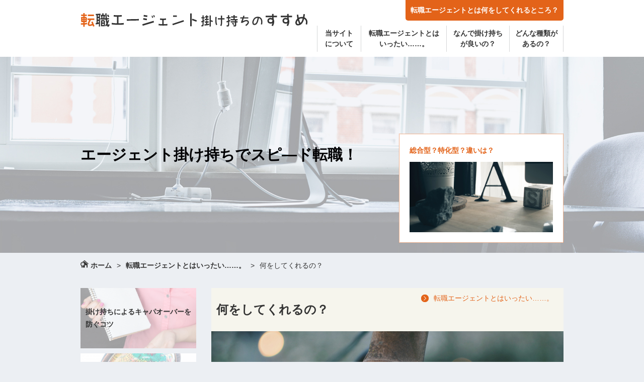

--- FILE ---
content_type: text/html; charset=UTF-8
request_url: https://tenshokuagent.biz/tenshokue-jentotoha/nani/
body_size: 29091
content:
<!DOCTYPE html>
<html lang="ja">
<head prefix="og: http://ogp.me/ns# article: http://ogp.me/ns/article#">
<meta charset="UTF-8">
<meta http-equiv="X-UA-Compatible" content="IE=edge">
<meta name="keywords" content="転職,エージェント,掛け持ち,とは,何" />
<meta name="description" content="転職するならエージェントの掛け持ちが断然おすすめですが、せっかく頼むならいいエージェントを厳選したいものです。そこで、転職エージェントとは何をしてくれるところなのかをまずはリサーチしてみることにしましょう。" />
<meta name='robots' content='max-image-preview:large' />
	<style>img:is([sizes="auto" i], [sizes^="auto," i]) { contain-intrinsic-size: 3000px 1500px }</style>
	<link rel='stylesheet' id='wp-block-library-css' href='https://tenshokuagent.biz/wp-includes/css/dist/block-library/style.min.css?ver=6.8.3' type='text/css' media='all' />
<style id='classic-theme-styles-inline-css' type='text/css'>
/*! This file is auto-generated */
.wp-block-button__link{color:#fff;background-color:#32373c;border-radius:9999px;box-shadow:none;text-decoration:none;padding:calc(.667em + 2px) calc(1.333em + 2px);font-size:1.125em}.wp-block-file__button{background:#32373c;color:#fff;text-decoration:none}
</style>
<style id='global-styles-inline-css' type='text/css'>
:root{--wp--preset--aspect-ratio--square: 1;--wp--preset--aspect-ratio--4-3: 4/3;--wp--preset--aspect-ratio--3-4: 3/4;--wp--preset--aspect-ratio--3-2: 3/2;--wp--preset--aspect-ratio--2-3: 2/3;--wp--preset--aspect-ratio--16-9: 16/9;--wp--preset--aspect-ratio--9-16: 9/16;--wp--preset--color--black: #000000;--wp--preset--color--cyan-bluish-gray: #abb8c3;--wp--preset--color--white: #ffffff;--wp--preset--color--pale-pink: #f78da7;--wp--preset--color--vivid-red: #cf2e2e;--wp--preset--color--luminous-vivid-orange: #ff6900;--wp--preset--color--luminous-vivid-amber: #fcb900;--wp--preset--color--light-green-cyan: #7bdcb5;--wp--preset--color--vivid-green-cyan: #00d084;--wp--preset--color--pale-cyan-blue: #8ed1fc;--wp--preset--color--vivid-cyan-blue: #0693e3;--wp--preset--color--vivid-purple: #9b51e0;--wp--preset--gradient--vivid-cyan-blue-to-vivid-purple: linear-gradient(135deg,rgba(6,147,227,1) 0%,rgb(155,81,224) 100%);--wp--preset--gradient--light-green-cyan-to-vivid-green-cyan: linear-gradient(135deg,rgb(122,220,180) 0%,rgb(0,208,130) 100%);--wp--preset--gradient--luminous-vivid-amber-to-luminous-vivid-orange: linear-gradient(135deg,rgba(252,185,0,1) 0%,rgba(255,105,0,1) 100%);--wp--preset--gradient--luminous-vivid-orange-to-vivid-red: linear-gradient(135deg,rgba(255,105,0,1) 0%,rgb(207,46,46) 100%);--wp--preset--gradient--very-light-gray-to-cyan-bluish-gray: linear-gradient(135deg,rgb(238,238,238) 0%,rgb(169,184,195) 100%);--wp--preset--gradient--cool-to-warm-spectrum: linear-gradient(135deg,rgb(74,234,220) 0%,rgb(151,120,209) 20%,rgb(207,42,186) 40%,rgb(238,44,130) 60%,rgb(251,105,98) 80%,rgb(254,248,76) 100%);--wp--preset--gradient--blush-light-purple: linear-gradient(135deg,rgb(255,206,236) 0%,rgb(152,150,240) 100%);--wp--preset--gradient--blush-bordeaux: linear-gradient(135deg,rgb(254,205,165) 0%,rgb(254,45,45) 50%,rgb(107,0,62) 100%);--wp--preset--gradient--luminous-dusk: linear-gradient(135deg,rgb(255,203,112) 0%,rgb(199,81,192) 50%,rgb(65,88,208) 100%);--wp--preset--gradient--pale-ocean: linear-gradient(135deg,rgb(255,245,203) 0%,rgb(182,227,212) 50%,rgb(51,167,181) 100%);--wp--preset--gradient--electric-grass: linear-gradient(135deg,rgb(202,248,128) 0%,rgb(113,206,126) 100%);--wp--preset--gradient--midnight: linear-gradient(135deg,rgb(2,3,129) 0%,rgb(40,116,252) 100%);--wp--preset--font-size--small: 13px;--wp--preset--font-size--medium: 20px;--wp--preset--font-size--large: 36px;--wp--preset--font-size--x-large: 42px;--wp--preset--spacing--20: 0.44rem;--wp--preset--spacing--30: 0.67rem;--wp--preset--spacing--40: 1rem;--wp--preset--spacing--50: 1.5rem;--wp--preset--spacing--60: 2.25rem;--wp--preset--spacing--70: 3.38rem;--wp--preset--spacing--80: 5.06rem;--wp--preset--shadow--natural: 6px 6px 9px rgba(0, 0, 0, 0.2);--wp--preset--shadow--deep: 12px 12px 50px rgba(0, 0, 0, 0.4);--wp--preset--shadow--sharp: 6px 6px 0px rgba(0, 0, 0, 0.2);--wp--preset--shadow--outlined: 6px 6px 0px -3px rgba(255, 255, 255, 1), 6px 6px rgba(0, 0, 0, 1);--wp--preset--shadow--crisp: 6px 6px 0px rgba(0, 0, 0, 1);}:where(.is-layout-flex){gap: 0.5em;}:where(.is-layout-grid){gap: 0.5em;}body .is-layout-flex{display: flex;}.is-layout-flex{flex-wrap: wrap;align-items: center;}.is-layout-flex > :is(*, div){margin: 0;}body .is-layout-grid{display: grid;}.is-layout-grid > :is(*, div){margin: 0;}:where(.wp-block-columns.is-layout-flex){gap: 2em;}:where(.wp-block-columns.is-layout-grid){gap: 2em;}:where(.wp-block-post-template.is-layout-flex){gap: 1.25em;}:where(.wp-block-post-template.is-layout-grid){gap: 1.25em;}.has-black-color{color: var(--wp--preset--color--black) !important;}.has-cyan-bluish-gray-color{color: var(--wp--preset--color--cyan-bluish-gray) !important;}.has-white-color{color: var(--wp--preset--color--white) !important;}.has-pale-pink-color{color: var(--wp--preset--color--pale-pink) !important;}.has-vivid-red-color{color: var(--wp--preset--color--vivid-red) !important;}.has-luminous-vivid-orange-color{color: var(--wp--preset--color--luminous-vivid-orange) !important;}.has-luminous-vivid-amber-color{color: var(--wp--preset--color--luminous-vivid-amber) !important;}.has-light-green-cyan-color{color: var(--wp--preset--color--light-green-cyan) !important;}.has-vivid-green-cyan-color{color: var(--wp--preset--color--vivid-green-cyan) !important;}.has-pale-cyan-blue-color{color: var(--wp--preset--color--pale-cyan-blue) !important;}.has-vivid-cyan-blue-color{color: var(--wp--preset--color--vivid-cyan-blue) !important;}.has-vivid-purple-color{color: var(--wp--preset--color--vivid-purple) !important;}.has-black-background-color{background-color: var(--wp--preset--color--black) !important;}.has-cyan-bluish-gray-background-color{background-color: var(--wp--preset--color--cyan-bluish-gray) !important;}.has-white-background-color{background-color: var(--wp--preset--color--white) !important;}.has-pale-pink-background-color{background-color: var(--wp--preset--color--pale-pink) !important;}.has-vivid-red-background-color{background-color: var(--wp--preset--color--vivid-red) !important;}.has-luminous-vivid-orange-background-color{background-color: var(--wp--preset--color--luminous-vivid-orange) !important;}.has-luminous-vivid-amber-background-color{background-color: var(--wp--preset--color--luminous-vivid-amber) !important;}.has-light-green-cyan-background-color{background-color: var(--wp--preset--color--light-green-cyan) !important;}.has-vivid-green-cyan-background-color{background-color: var(--wp--preset--color--vivid-green-cyan) !important;}.has-pale-cyan-blue-background-color{background-color: var(--wp--preset--color--pale-cyan-blue) !important;}.has-vivid-cyan-blue-background-color{background-color: var(--wp--preset--color--vivid-cyan-blue) !important;}.has-vivid-purple-background-color{background-color: var(--wp--preset--color--vivid-purple) !important;}.has-black-border-color{border-color: var(--wp--preset--color--black) !important;}.has-cyan-bluish-gray-border-color{border-color: var(--wp--preset--color--cyan-bluish-gray) !important;}.has-white-border-color{border-color: var(--wp--preset--color--white) !important;}.has-pale-pink-border-color{border-color: var(--wp--preset--color--pale-pink) !important;}.has-vivid-red-border-color{border-color: var(--wp--preset--color--vivid-red) !important;}.has-luminous-vivid-orange-border-color{border-color: var(--wp--preset--color--luminous-vivid-orange) !important;}.has-luminous-vivid-amber-border-color{border-color: var(--wp--preset--color--luminous-vivid-amber) !important;}.has-light-green-cyan-border-color{border-color: var(--wp--preset--color--light-green-cyan) !important;}.has-vivid-green-cyan-border-color{border-color: var(--wp--preset--color--vivid-green-cyan) !important;}.has-pale-cyan-blue-border-color{border-color: var(--wp--preset--color--pale-cyan-blue) !important;}.has-vivid-cyan-blue-border-color{border-color: var(--wp--preset--color--vivid-cyan-blue) !important;}.has-vivid-purple-border-color{border-color: var(--wp--preset--color--vivid-purple) !important;}.has-vivid-cyan-blue-to-vivid-purple-gradient-background{background: var(--wp--preset--gradient--vivid-cyan-blue-to-vivid-purple) !important;}.has-light-green-cyan-to-vivid-green-cyan-gradient-background{background: var(--wp--preset--gradient--light-green-cyan-to-vivid-green-cyan) !important;}.has-luminous-vivid-amber-to-luminous-vivid-orange-gradient-background{background: var(--wp--preset--gradient--luminous-vivid-amber-to-luminous-vivid-orange) !important;}.has-luminous-vivid-orange-to-vivid-red-gradient-background{background: var(--wp--preset--gradient--luminous-vivid-orange-to-vivid-red) !important;}.has-very-light-gray-to-cyan-bluish-gray-gradient-background{background: var(--wp--preset--gradient--very-light-gray-to-cyan-bluish-gray) !important;}.has-cool-to-warm-spectrum-gradient-background{background: var(--wp--preset--gradient--cool-to-warm-spectrum) !important;}.has-blush-light-purple-gradient-background{background: var(--wp--preset--gradient--blush-light-purple) !important;}.has-blush-bordeaux-gradient-background{background: var(--wp--preset--gradient--blush-bordeaux) !important;}.has-luminous-dusk-gradient-background{background: var(--wp--preset--gradient--luminous-dusk) !important;}.has-pale-ocean-gradient-background{background: var(--wp--preset--gradient--pale-ocean) !important;}.has-electric-grass-gradient-background{background: var(--wp--preset--gradient--electric-grass) !important;}.has-midnight-gradient-background{background: var(--wp--preset--gradient--midnight) !important;}.has-small-font-size{font-size: var(--wp--preset--font-size--small) !important;}.has-medium-font-size{font-size: var(--wp--preset--font-size--medium) !important;}.has-large-font-size{font-size: var(--wp--preset--font-size--large) !important;}.has-x-large-font-size{font-size: var(--wp--preset--font-size--x-large) !important;}
:where(.wp-block-post-template.is-layout-flex){gap: 1.25em;}:where(.wp-block-post-template.is-layout-grid){gap: 1.25em;}
:where(.wp-block-columns.is-layout-flex){gap: 2em;}:where(.wp-block-columns.is-layout-grid){gap: 2em;}
:root :where(.wp-block-pullquote){font-size: 1.5em;line-height: 1.6;}
</style>
<link rel='stylesheet' id='contact-form-7-css' href='https://tenshokuagent.biz/wp-content/plugins/contact-form-7/includes/css/styles.css?ver=4.8.1' type='text/css' media='all' />
<script type="text/javascript" src="https://tenshokuagent.biz/wp-includes/js/jquery/jquery.min.js?ver=3.7.1" id="jquery-core-js"></script>
<script type="text/javascript" src="https://tenshokuagent.biz/wp-includes/js/jquery/jquery-migrate.min.js?ver=3.4.1" id="jquery-migrate-js"></script>
<link rel="canonical" href="https://tenshokuagent.biz/tenshokue-jentotoha/nani/" />
<link rel='shortlink' href='https://tenshokuagent.biz/?p=10' />
<link rel="alternate" title="oEmbed (JSON)" type="application/json+oembed" href="https://tenshokuagent.biz/wp-json/oembed/1.0/embed?url=https%3A%2F%2Ftenshokuagent.biz%2Ftenshokue-jentotoha%2Fnani%2F" />
<link rel="alternate" title="oEmbed (XML)" type="text/xml+oembed" href="https://tenshokuagent.biz/wp-json/oembed/1.0/embed?url=https%3A%2F%2Ftenshokuagent.biz%2Ftenshokue-jentotoha%2Fnani%2F&#038;format=xml" />

<!-- BEGIN: WP Social Bookmarking Light HEAD -->
<style type="text/css">.wp_social_bookmarking_light{
    border: 0 !important;
    padding: 10px 0 20px 0 !important;
    margin: 0 !important;
}
.wp_social_bookmarking_light div{
    float: left !important;
    border: 0 !important;
    padding: 0 !important;
    margin: 0 5px 0px 0 !important;
    min-height: 30px !important;
    line-height: 18px !important;
    text-indent: 0 !important;
}
.wp_social_bookmarking_light img{
    border: 0 !important;
    padding: 0;
    margin: 0;
    vertical-align: top !important;
}
.wp_social_bookmarking_light_clear{
    clear: both !important;
}
#fb-root{
    display: none;
}
.wsbl_twitter{
    width: 100px;
}
.wsbl_facebook_like iframe{
    max-width: none !important;
}
</style>
<!-- END: WP Social Bookmarking Light HEAD -->
<meta name="viewport" content="width=device-width, initial-scale=1">
<meta property="og:title" content="何をしてくれるの？">
<meta property="og:type" content="article">
<meta property="og:url" content="https://tenshokuagent.biz/tenshokue-jentotoha/nani/">
<meta property="og:image" content="https://tenshokuagent.biz/wp-content/themes/Wagering/images/2-1.jpg">
<meta property="og:site_name" content="転職エージェント掛け持ちのすすめ">
<meta property="og:description" content="転職するならエージェントの掛け持ちが断然おすすめですが、せっかく頼むならいいエージェントを厳選したいものです。そこで、転職エージェントとは何をしてくれるところなのかをまずはリサーチしてみることにしましょう。">
<meta name="twitter:card" content="summary">
<title>何をしてくれるの？ | 転職エージェント掛け持ちのすすめ</title>
<link type="text/css" rel="stylesheet" href="https://tenshokuagent.biz/wp-content/themes/Wagering/style.css">
<link rel="shortcut icon" href="../../../wp-content/uploads/2022/02/favicon.ico">
</head>
<body id="top">

<!-- header -->
<header class="ghead">
	<div class="ghead_box clearfix">
		<div class="fl">
			<p><a href="/"><img src="https://tenshokuagent.biz/wp-content/themes/Wagering/images/logo.png" width="452" height="29" alt="転職エージェント掛け持ちのすすめ"></a></p>
		</div>
		<div class="fr">
			<div class="h1">
				<h1>転職エージェントとは何をしてくれるところ？</h1>
			</div>
			<nav class="gnav">
			<ul id="menu-gnav" class="menu"><li id="menu-item-26" class="menu-item menu-item-type-post_type menu-item-object-page menu-item-26"><a href="https://tenshokuagent.biz/tousaito/">当サイトについて</a></li>
<li id="menu-item-27" class="menu-item menu-item-type-taxonomy menu-item-object-category current-post-ancestor current-menu-parent current-post-parent menu-item-27"><a href="https://tenshokuagent.biz/tenshokue-jentotoha/">転職エージェントとはいったい……。</a></li>
<li id="menu-item-28" class="menu-item menu-item-type-taxonomy menu-item-object-category menu-item-28"><a href="https://tenshokuagent.biz/nandeiino/">なんで掛け持ちが良いの？</a></li>
<li id="menu-item-29" class="menu-item menu-item-type-taxonomy menu-item-object-category menu-item-29"><a href="https://tenshokuagent.biz/donnnashurui/">どんな種類があるの？</a></li>
</ul>			</nav>
			<div id="sp-gnav">
				<input id="nav-input" type="checkbox" class="nav-unshown">
				<label id="nav-open" for="nav-input"><span></span></label>
				<label class="nav-unshown" id="nav-close" for="nav-input"></label>
				<div id="nav-content">
					<div class="menu-gnav-container"><ul id="menu-gnav-1" class="menu"><li class="menu-item menu-item-type-post_type menu-item-object-page menu-item-26"><a href="https://tenshokuagent.biz/tousaito/">当サイトについて</a></li>
<li class="menu-item menu-item-type-taxonomy menu-item-object-category current-post-ancestor current-menu-parent current-post-parent menu-item-27"><a href="https://tenshokuagent.biz/tenshokue-jentotoha/">転職エージェントとはいったい……。</a></li>
<li class="menu-item menu-item-type-taxonomy menu-item-object-category menu-item-28"><a href="https://tenshokuagent.biz/nandeiino/">なんで掛け持ちが良いの？</a></li>
<li class="menu-item menu-item-type-taxonomy menu-item-object-category menu-item-29"><a href="https://tenshokuagent.biz/donnnashurui/">どんな種類があるの？</a></li>
</ul></div>				</div>
			</div>
		</div>
	</div>
	<div class="mv">
		<div class="inner clearfix">
			<p class="mv_txt"><span>エージェント掛け持ちでスピ―ド転職！</span></p>
			<div class="ghead_recommend">
	<p><a href="https://tenshokuagent.biz/donnnashurui/chigai/">総合型？特化型？違いは？</a></p>
	<div><a href="https://tenshokuagent.biz/donnnashurui/chigai/"><img src="https://tenshokuagent.biz/wp-content/themes/Wagering/images/4-1.jpg" width="285" height="285" alt="総合型？特化型？違いは？"></a></div>
</div>
		</div>
	</div>
</header>
<div class="breadcrumb">
	<ul><li itemscope itemtype="http://data-vocabulary.org/breadcrumb"><a itemprop="url" href="https://tenshokuagent.biz"><span itemprop="title"><img src="https://tenshokuagent.biz/wp-content/themes/Wagering/images/home.png" width="16" height="16" alt="ホーム"> ホーム</span></a></li><li>&gt;</li><li itemscope itemtype="http://data-vocabulary.org/breadcrumb"><a itemprop="url" href="https://tenshokuagent.biz/tenshokue-jentotoha/"><span itemprop="title">転職エージェントとはいったい……。</span></a></li><li>&gt;</li><li itemscope itemtype="http://data-vocabulary.org/breadcrumb"><span itemprop="title">何をしてくれるの？</span></li></ul></div>
<!-- /header -->

<div class="contents clearfix">

	<article class="indexContents main fr">


		<div class="detailContents">
			<div class="detailPostHead">
				<div class="txt_area clearfix">
					<h2 class="fl">何をしてくれるの？</h2>
										<ul class="fr">
						<li><a href="https://tenshokuagent.biz/tenshokue-jentotoha/">転職エージェントとはいったい……。</a></li>					</ul>
									</div>
				<div class="img_area">
										<img src="https://tenshokuagent.biz/wp-content/themes/Wagering/images/2-1.jpg" alt="何をしてくれるの？" width="700" height="700">
									</div>
			</div>

			<div class="detailPost clearfix">
				<div class='wp_social_bookmarking_light'>        <div class="wsbl_twitter"><a href="https://twitter.com/share" class="twitter-share-button" data-url="https://tenshokuagent.biz/tenshokue-jentotoha/nani/" data-text="何をしてくれるの？" data-via="wagering_agent" data-lang="ja">Tweet</a></div>        <div class="wsbl_pocket"><a href="https://getpocket.com/save" class="pocket-btn" data-lang="en" data-save-url="https://tenshokuagent.biz/tenshokue-jentotoha/nani/" data-pocket-count="none" data-pocket-align="left" >Pocket</a><script type="text/javascript">!function(d,i){if(!d.getElementById(i)){var j=d.createElement("script");j.id=i;j.src="https://widgets.getpocket.com/v1/j/btn.js?v=1";var w=d.getElementById(i);d.body.appendChild(j);}}(document,"pocket-btn-js");</script></div></div>
<br class='wp_social_bookmarking_light_clear' />
<h3>自分に合うところを見つけよう！</h3>
<p>転職をしようと思ってインターネットで検索すれば、転職エージェント関連の情報がすぐに目に入ってきます。でも、いろいろなエージェントがあるから、何を基準に選べばいいか迷ってしまいますよね。転職は一生のうちにそう何度もあることじゃないし、もちろん後悔もしたくない。だからこそエージェントの掛け持ちはおすすめなのですが、自分にぴったりのエージェントを選ぶためには、エージェントのサービスについてしっかりリサーチしておきたいところです。そこで、まずは転職エージェントがやってくれることについて見ておきましょう。</p>

<h3>転職エージェントのサービスとは</h3>
<p>人材を探している企業と転職希望者のマッチングを行うのが転職エージェントの仕事です。求人を紹介するだけなら自分で探せる求人サイトでも十分だけど、エージェントの場合、専属のコンサルタントがまるで秘書のように細やかなサポートをしてくれるからとっても助かります。<br>
大まかな順序としては、会員登録後にまずはカウンセリングで過去のキャリアや今後のことなどについて聞き取りがあり、そこで考えたキャリアプランに合いそうな求人をコンサルタントが探し出して紹介してくれます。条件さえ合えば一般に公開していない求人を紹介してもらえることもあるのはエージェントならでは。さらにすごいのが、履歴書や職務経歴書の添削や面接対策を応募する企業のニーズに合わせてやってくれることです。しかも、面接日時や入社日の調整、給与面になどの条件面の交渉まで代行してしまうとはまさに秘書そのもの。至れり尽くせりのサービスが全部無料となれば、利用しない手はないですよね。<br>
でも、それだけのサービスが無料だなんて、なんだか話が出来過ぎてて心配という人のために、転職エージェントのシステムを教えちゃいます。</p>

<h3>どういうシステムで運営してるの？</h3>
<p>オイシイ話にはウラがあるなんてよく言いますがそこはご安心を。転職エージェントは別にボランティアでもなんでもなく、しっかりと利益を得ています。お金を支払っているのは求人を出している企業側ですが、求人サイトやフリーペーパーに求人を出すことに比べるとスケールの違う金額が動いています。その額はなんと採用予定者の年収の3割！500万円の年収の人の話が一件決まれば150万円もの報酬が入るシステムです。話が決まれば入るけど流れてしまえば入らないお金だからこそ、エージェントも必死でサポートするということなのですね。企業が支払う報酬が高すぎるように思えるかもしれませんが、不特定多数に求人を出して人を待つより実は低コストだったりするので、それだけ支払ってでもエージェントを利用するメリットがあるということなのです。</p>								<ul class="fr">
					<li><a href="https://tenshokuagent.biz/tenshokue-jentotoha/">転職エージェントとはいったい……。</a></li>				</ul>
							</div>
		</div>
		<!-- recommend -->
		<div class="recommend_1 clearfix">
			<!-- recommend_post -->
			<h4>これを読んで転職を成功させよう！</h4>
			<div class="recommendPostBox1 fl">
				<div class="title_area clearfix">
					<h5><a href="https://tenshokuagent.biz/nandeiino/">なんで掛け持ちが良いの？</a></h5>
					<div class="img_area"><a href="https://tenshokuagent.biz/nandeiino/"><img src="https://tenshokuagent.biz/wp-content/themes/Wagering/images/3.jpg" width="100" height="100" alt="なんで掛け持ちが良いの？"></a></div>
				</div>
				<ul>
										<li><a href="https://tenshokuagent.biz/nandeiino/meritto/">3つのメリット！</a></li>
										<li><a href="https://tenshokuagent.biz/nandeiino/yuushuu/">優秀なキャリアコンサルタントって？</a></li>
										<li><a href="https://tenshokuagent.biz/nandeiino/dame/">ダメなキャリアコンサルタントって？</a></li>
										<li><a href="https://tenshokuagent.biz/nandeiino/chuui/">掛け持ちで注意しなきゃならない事って？</a></li>
										<li><a href="https://tenshokuagent.biz/nandeiino/job-openings/">掛け持ちによるキャパオーバーを防ぐコツ</a></li>
									</ul>
			</div>
			<div class="recommendPostBox1 fr">
				<div class="title_area clearfix">
					<h5><a href="https://tenshokuagent.biz/donnnashurui/">どんな種類があるの？</a></h5>
					<div class="img_area"><a href="https://tenshokuagent.biz/donnnashurui/"><img src="https://tenshokuagent.biz/wp-content/themes/Wagering/images/4.jpg" width="100" height="100" alt="どんな種類があるの？"></a></div>
				</div>
				<ul>
										<li><a href="https://tenshokuagent.biz/donnnashurui/chigai/">総合型？特化型？違いは？</a></li>
										<li><a href="https://tenshokuagent.biz/donnnashurui/furi-ransu/">フリーランスエージェントって？</a></li>
										<li><a href="https://tenshokuagent.biz/donnnashurui/sa-chigata/">サーチ型エージェントって？</a></li>
										<li><a href="https://tenshokuagent.biz/donnnashurui/chihoutokka/">地方特化型とは？</a></li>
									</ul>
			</div>
		</div>
		<!-- /recommend -->
	</article><!-- /indexContents -->

	<!-- side -->
	<article class="side fl">
		<div class="sideRecommend">
			<ul class="img_area">
				
<li>
	<a href="https://tenshokuagent.biz/nandeiino/job-openings/">
		<div>
			<img src="https://tenshokuagent.biz/wp-content/themes/Wagering/images/3-5.jpg" width="230" height="230" alt="掛け持ちによるキャパオーバーを防ぐコツ">
		</div>
		<p>掛け持ちによるキャパオーバーを防ぐコツ</p>
	</a>
</li>

<li>
	<a href="https://tenshokuagent.biz/donnnashurui/chihoutokka/">
		<div>
			<img src="https://tenshokuagent.biz/wp-content/themes/Wagering/images/4-4.jpg" width="230" height="230" alt="地方特化型とは？">
		</div>
		<p>地方特化型とは？</p>
	</a>
</li>
			</ul>
			<h2>NEWS</h2>
				<ul>
					<li><a href="https://tenshokuagent.biz/nandeiino/job-openings/">掛け持ちによるキャパオーバーを防ぐコツ</a></li>
<li><a href="https://tenshokuagent.biz/donnnashurui/chihoutokka/">地方特化型とは？</a></li>
<li><a href="https://tenshokuagent.biz/donnnashurui/sa-chigata/">サーチ型エージェントって？</a></li>
<li><a href="https://tenshokuagent.biz/nandeiino/chuui/">掛け持ちで注意しなきゃならない事って？</a></li>
				</ul>
					</div>
	</article>
	<!-- /side -->
</div><!-- /contents -->

<footer class="gfoot">

	<nav class="fnav clearfix">
		<div class="menu-fnav-container"><ul id="menu-fnav" class="menu"><li id="menu-item-31" class="menu-item menu-item-type-taxonomy menu-item-object-category current-post-ancestor current-menu-parent current-post-parent menu-item-31"><a href="https://tenshokuagent.biz/tenshokue-jentotoha/">転職エージェントとはいったい……。</a></li>
<li id="menu-item-32" class="menu-item menu-item-type-taxonomy menu-item-object-category menu-item-32"><a href="https://tenshokuagent.biz/nandeiino/">なんで掛け持ちが良いの？</a></li>
<li id="menu-item-33" class="menu-item menu-item-type-taxonomy menu-item-object-category menu-item-33"><a href="https://tenshokuagent.biz/donnnashurui/">どんな種類があるの？</a></li>
</ul></div>	</nav>

	<div class="inner clearfix">
		<div class="fl">
			<h2>転職を成功させるために</h2>
			<p>転職エージェントを掛け持ちして効率よくスピーディに転職を成功させる方法をご紹介するサイトです。転職エージェントの種類や使えるエージェントと使えないエージェントの見分け方などもご紹介。</p>
		</div>
		<div class="signature fr">
			<p><a href="/"><img src="https://tenshokuagent.biz/wp-content/themes/Wagering/images/logomini.png" width="363" height="23" alt="転職エージェント掛け持ちのすすめ" /></a></p>
			<small>Copyright &copy; 2017 転職エージェント掛け持ちのすすめ All Rights Reserved.</small>
		</div>
	</div>
</footer>
<!-- /footer -->
<script type="speculationrules">
{"prefetch":[{"source":"document","where":{"and":[{"href_matches":"\/*"},{"not":{"href_matches":["\/wp-*.php","\/wp-admin\/*","\/wp-content\/uploads\/*","\/wp-content\/*","\/wp-content\/plugins\/*","\/wp-content\/themes\/Wagering\/*","\/*\\?(.+)"]}},{"not":{"selector_matches":"a[rel~=\"nofollow\"]"}},{"not":{"selector_matches":".no-prefetch, .no-prefetch a"}}]},"eagerness":"conservative"}]}
</script>

<!-- BEGIN: WP Social Bookmarking Light FOOTER -->    <script>!function(d,s,id){var js,fjs=d.getElementsByTagName(s)[0],p=/^http:/.test(d.location)?'http':'https';if(!d.getElementById(id)){js=d.createElement(s);js.id=id;js.src=p+'://platform.twitter.com/widgets.js';fjs.parentNode.insertBefore(js,fjs);}}(document, 'script', 'twitter-wjs');</script><!-- END: WP Social Bookmarking Light FOOTER -->
<script type="text/javascript" id="contact-form-7-js-extra">
/* <![CDATA[ */
var wpcf7 = {"apiSettings":{"root":"https:\/\/tenshokuagent.biz\/wp-json\/contact-form-7\/v1","namespace":"contact-form-7\/v1"},"recaptcha":{"messages":{"empty":"\u3042\u306a\u305f\u304c\u30ed\u30dc\u30c3\u30c8\u3067\u306f\u306a\u3044\u3053\u3068\u3092\u8a3c\u660e\u3057\u3066\u304f\u3060\u3055\u3044\u3002"}}};
/* ]]> */
</script>
<script type="text/javascript" src="https://tenshokuagent.biz/wp-content/plugins/contact-form-7/includes/js/scripts.js?ver=4.8.1" id="contact-form-7-js"></script>
</body>
</html>


--- FILE ---
content_type: text/css
request_url: https://tenshokuagent.biz/wp-content/themes/Wagering/style.css
body_size: 18629
content:
@charset "UTF-8";

/*======================================================================
  Reset CSS for HTML5
======================================================================*/
html, body, div, span, object, iframe,
h1, h2, h3, h4, h5, h6, p, blockquote, pre,
abbr, address, cite, code,
del, dfn, em, img, ins, kbd, q, samp,
small, strong, sub, sup, var,
b, i,
dl, dt, dd, ol, ul, li,
fieldset, form, label, legend,
table, caption, tbody, tfoot, thead, tr, th, td,
article, aside, canvas, details, figcaption, figure,
footer, header, main, menu, nav, section, summary,
time, mark, audio, video {
	margin:0;
	padding:0;
	border:0;
	outline:0;
	font-size:100%;
	vertical-align:baseline;
	background:transparent;
}
ul {
	list-style:none;
}
blockquote, q {
	quotes:none;
}
blockquote:before, blockquote:after,
q:before, q:after {
	content:'';
	content:none;
}
a {
	margin:0;
	padding:0;
	font-size:100%;
	vertical-align:baseline;
	background:transparent;
}
img {
	line-height: 1;
}

/*change colours to suit your needs*/
ins {
	background-color:#ff9;
	color:#000;
	text-decoration:none;
}
mark {
	background-color:#ff9;
	color:#000;
	font-style:italic;
	font-weight:bold;
}
del {
	text-decoration: line-through;
}
abbr[title], dfn[title] {
	border-bottom:1px dotted;
	cursor:help;
}
table {
	border-collapse:collapse;
	border-spacing:0;
}
hr {
	display:block;
	height:1px;
	border:0;
	border-top:1px solid #cccccc;
	margin:1em 0;
	padding:0;
}
input, select {
	vertical-align:middle;
}


/*======================================================================
  BASIC
======================================================================*/
html,body {
	box-sizing: border-box;
	height: 100%;
}
body {
	line-height: 1.5;
	font-family: Avenir , "Open Sans" , "Helvetica Neue" , Helvetica , Arial , Verdana , Roboto , "游ゴシック" , "Yu Gothic" , "游ゴシック体" , "YuGothic" , "ヒラギノ角ゴ Pro W3" , "Hiragino Kaku Gothic Pro" , "Meiryo UI" , "メイリオ" , Meiryo , "ＭＳ Ｐゴシック" , "MS PGothic" , sans-serif;
	font-size: 14px;
	color: #333;
	background: #eceff3;
	-webkit-font-smoothing: antialiased;
}

h2, h2 a, h2 span { font-weight: bold; font-size: 20px;}
h3, h3 a, h4, h4 a, h4 span, h5, h5 a, h5 span { font-weight: bold;}

p { line-height: 1.8;}

a { text-decoration: none; color: #333;}
a:hover { text-decoration: underline;}

/* mouseover - opacity */
body a:hover,
body a img:hover {
	-ms-filter: "progid:DXImageTransform.Microsoft.Alpha(Opacity=70)";
	filter: alpha(opacity=70);
	opacity: 0.7;
}


/*======================================================================
  FORMAT
======================================================================*/
/* block class */
.contents {
	width: 960px;
	padding-top: 20px;
	margin: 0 auto;
}
.main { width: 700px;}
.side { width: 230px;}

.boxWrap {
	width: 960px;
	margin: 0 auto;
}
.textshadow {
	text-shadow: 0 0 5px #333;
	filter: glow(color=#333333,strength=5px);
}
.boxshadow {
	border: 1px solid #333;
	box-shadow: 0px 1px 5px #333 inset;
	filter: progid:DXImageTransform.Microsoft.Shadow(color=#333, Direction=145, Strength=3);
}

/* clearFix */
.contents:after,
.clearfix:after { content: ""; clear: both; display: block;}

/* float */
.fl { float: left;}
.fr { float: right;}


/*======================================================================
  HEADER
======================================================================*/
.ghead {
	position: relative;
	min-width: 960px;
	height: auto;
	background: #FFF;
}

/* inner */
.ghead_box,
.breadcrumb,
.ghead .inner {
	width: 960px;
	margin: 0 auto;
}

.ghead_box{ min-height: 85px; margin-bottom: 10px;}

.ghead_box .fl { width: 452px; padding-top: 25px;}
.ghead_box .fr { width: 490px;}

/* h1 */
.ghead .h1 {
	background: #e36319;
	padding: 10px 10px;
	border-radius: 0px 0 5px 5px;
	float: right;
	margin-bottom: 10px;
}
.ghead h1 {
	text-align: right;
	color: #FFF;
}

/* header - global navi */
.ghead .gnav {
	width: 490px;
	clear: both;
}
.ghead .gnav ul {
	display: table;
}
.ghead .gnav li {
	display: table-cell;
	text-align: center;
	border-right: 1px solid #d5d6d7;
}
.ghead .gnav li:first-child { border-left: 1px solid #d5d6d7;}

.ghead .gnav a {
	padding: 5px 10px;
	display: block;
	font-weight: bold;
}
#sp-gnav {
    display: none;
}
/* header - main visual */
.ghead .mv {
	background: url(images/mv.jpg) no-repeat center ;
	background-size: cover;
	width: 100%;
	height: 390px;
	margin-top: 10px;
}
.mv .inner { height: 390px; position: relative;}
.mv .inner p.mv_txt {
	height: 390px;
	float: left;
	width: 617px;
	display: table;
	font-weight: bold;
	font-size: 30px;
	color: #000003;
}
.mv .inner p.mv_txt span {
	display: table-cell;
	vertical-align: middle;
}
.ghead_recommend {
	width: 285px;
	height: auto;
	position: absolute;
	bottom: 20px;
	right: 0;
	padding: 20px;
	background: #FFF;
	border:1px dotted #e36319;
}
.ghead_recommend p a {
	font-weight: bold;
	color: #e36319;
	display: block;
	margin-bottom: 10px;
}
.ghead_recommend div {
	position: relative;
	overflow: hidden;
	float: right;
	width: 285px;
	height: 140px;
}
.ghead_recommend div img {
	position: absolute;
	top: -50%;
	right: -50%;
	bottom: -50%;
	left: -50%;
	margin: auto;
	z-index: 0;
}
/* breadcrumb */
.breadcrumb ul {
	padding: 1em 0;
}
.breadcrumb ul li {
	display: inline-block;
	margin-left: 10px;
}
.breadcrumb ul li:first-child {
	margin-left: 0;
}
.breadcrumb ul li a span {
	font-weight: bold;
}

/*======================================================================
  MAIN
======================================================================*/
/* recommend */
.recommend_1 { margin: 30px 0 40px;}
.recommend_1 h4 {
	padding: 8px 10px;
	background: #FFF;
	color: #e36319;
	font-size: 18px;
	margin-bottom: 10px;
	border: 1px dotted #e36319;
	font-weight: normal;
}
.recommendPostBox1 { width:345px;}
/* .recommendPostBox1 .title_area{ margin-bottom: 10px;} */
.recommendPostBox1 .title_area {
	border-bottom: 2px solid #eceff3;
	box-sizing: border-box;
}
.recommendPostBox1 .title_area h5 {
	width: 245px;
	float: left;
	background: #FFF;
 	min-height: 95px;
 }
.recommendPostBox1 .title_area h5 a {
	padding: 15px 10px;
	color: #e36319;
	font-size: 15px;
	display: block;
}
.recommendPostBox1 .title_area .img_area {
	width: 100px;
	height: 95px;
	float: right;
	position: relative;
	overflow: hidden;
}
.recommendPostBox1 .title_area .img_area img {
	position: absolute;
	top: -50%;
	right: -50%;
	bottom: -50%;
	left: -50%;
	margin: auto;
	z-index: 0;
}
.recommendPostBox1 ul {
	padding: 20px 10px 25px;
	background: #FFF;
}
.recommendPostBox1 li { margin-top: 20px;}
.recommendPostBox1 li:first-child { margin-top:0;}

/*======================================================================
  SIDE
======================================================================*/

.side h2,.side h3 {
	padding: 30px 10px;
	border-top: 1px solid #d5d6d7;
	border-bottom: 1px solid #d5d6d7;
	font-size: 24px;
 }

/* side - recommend */
.sideRecommend li {
	border-top: 1px solid #d5d6d7;
	padding: 20px 0 0 10px;
	margin-bottom:20px;
}
.sideRecommend li:first-child {
	border-top: 0;
}
.sideRecommend li a {
	background: url(images/side_recomend_icon.png) no-repeat left center;
	padding-left: 15px;
	display: block;
}

/* side - recommend */
.sideRecommend ul.img_area { padding:0 0 10px;}
.sideRecommend ul.img_area li a{
	display: block;
	background: none;
	padding-left: 0;
}

.sideRecommend ul.img_area li {
	border-top: 0;
	margin-bottom: 10px;
	padding: 0;
	width: 230px;
	height: 120px;
	position: relative;
}
.sideRecommend ul.img_area li div {
	width: 230px;
	height: 120px;
	position: relative;
	overflow: hidden;
}
.sideRecommend ul.img_area li div img {
	position: absolute;
	top: -50%;
	right: -50%;
	bottom: -50%;
	left: -50%;
	margin: auto;
	z-index: 0;
}
.sideRecommend ul.img_area li div:after{
	position: absolute;
	top: 0;
	left: 0;
	display: block;
	width: 230px;
	height: 120px;
	content: "";
	background: url(images/cover.png);
	z-index: 10;
}
.sideRecommend ul.img_area li p {
	width: 210px;
	height: auto;
	padding: 0 10px;
	position: absolute;
	top: 50%;
	display: block;
	transform: translate(0,-50%);
	z-index: 100;
	font-weight: bold;
}
.img_area li p:hover {
	text-decoration: underline;
}
.side_link {
	margin-bottom: 50px;
}
.side_link section {
	border-bottom: 1px solid #d5d6d7;
	padding: 20px 0;
}
.side_link section a {
	color: #3535da;
	font-weight: bold;
}
.side_link section a img {
	display: block;
	margin: 0 auto;
}

/*======================================================================
  FOOTER
======================================================================*/
.fnav {
	width: 960px;
	margin: 0 auto 30px;
}
.fnav li {
	width: 303px;
	float: left;
	margin-left: 25px;
}
.fnav li:first-child { margin-left:0;}
.fnav a { display: block; font-weight: bold;}
.fnav a:before {
	display: block;
	width: 100%;
	height: 80px;
	margin-bottom: 5px;
	content: "";
	background: center center no-repeat;
	background-size: cover;
}
.fnav ul li:first-child a:before {
	background-image: url(images/fnav_02.jpg);
}
.fnav ul li:nth-child(2) a:before {
	background-image: url(images/fnav_03.jpg);
}
.fnav ul li:last-child a:before {
	background-image: url(images/fnav_04.jpg);
}
.gfoot {
	min-width: 960px;
	background-color: #fff;
	margin-top: 100px;
	padding-top: 20px;
}
.gfoot .inner { width: 960px; margin:0 auto; padding-bottom: 40px;}
.gfoot .inner .fl { width: 469px;}
.gfoot .inner .fl h2{ font-size: 14px; padding-bottom: 10px;}

/* footer - signature */
.signature {
	padding-top: 50px;
	width: 471px;
	text-align: right;
}

/*======================================================================
  INDEX
======================================================================*/
/* index - summary */
.indexSummary {
	background: url(images/index_img2.jpg) no-repeat left center #FFF;
	padding-left: 320px;
	margin-bottom: 20px;
}
.indexSummaryBox { padding: 25px 20px 20px 15px;}
.indexSummary h2 { color: #e36319; text-align: center; margin-bottom:20px;}

/* index - post */
.indexPost {
	background: #FFF;
	padding: 20px;
}
.indexPost ul li {
	float: left;
	width: 320px;
	min-height: 64px;
	margin-top: 20px;
}
.indexPost h3,.indexPost time{color:#e36319;}
.indexPost h3{ font-size:18px; font-weight:normal;}
.indexPost time { font-weight: bold;}
.indexPost h4 a{ font-weight: normal;}

/*======================================================================
  CATEGORY
======================================================================*/
/* category - post head */
.categoryPostHead h2 {
	font-size:28px;
	margin-bottom:20px;
}
.categoryPostHead p { margin-bottom:30px;}


/* category - post */
.categoryPost {
	padding: 20px 20px 30px;
	background: #FFF;
}
.categoryPost li {
	background: url(images/category_line.jpg) no-repeat top center;
	padding: 20px 0 0;
	margin-top: 45px;}
.categoryPost li:first-child { margin-top: 0;}
.categoryPost li h3 { margin-bottom: 20px; font-size: 16px;}

.categoryPost li .inner { display:table;}
.categoryPost li .inner_l {
	display: table-cell;
	width: 450px;
	padding-right: 15px;
}
.categoryPost li .inner_r {
	width: 200px;
	display: table-cell;
	vertical-align: top;
}
.categoryPost li .inner_r a {
	display: inline-block;
	width: 200px;
	height: 125px;
	position: relative;
	overflow: hidden;
}
.categoryPost li .inner_r img {
	position: absolute;
	top: -50%;
	right: -50%;
	bottom: -50%;
	left: -50%;
	margin: auto;
	z-index: 0;
}
.categoryPost li ul li {
	background: none;
	padding: 0;
	margin-top: 0;
	display: inline-block;
	padding-right: 15px;
}
.categoryPost li ul li a{
	color: #e36319;
	display: block;
	padding-left: 25px;
	background: url(images/category_icon.png) no-repeat left center;
}
.categoryPost li p { margin-bottom:35px; }

/*======================================================================
  DETAIL
======================================================================*/

/* detail - post head */
.detailPostHead { background: #f6f5ed;}

.detailPostHead .txt_area h2 {
	width: 350px;
	font-size: 24px;
	padding: 25px 0 25px 10px;
}
.detailPostHead .txt_area ul { padding-top: 10px;}
.detailPostHead .txt_area li {
	background: none;
	padding: 0;
	margin-top: 0;
	display: inline-block;
	padding-right: 20px;
}
.detailPostHead .txt_area li a {
	color: #e36319;
	display: block;
	padding-left: 25px;
	background: url(images/category_icon.png) no-repeat left center;
}

/* img_area */
.detailPostHead div.img_area {
	position: relative;
	overflow: hidden;
	width: 700px;
	height: 330px;
}
.detailPostHead div.img_area img {
	position: absolute;
	top: -50%;
	right: -50%;
	bottom: -50%;
	left: -50%;
	margin: auto;
	z-index: 0;
}

/* detail - post */
.detailPost { background: #FFF; padding: 30px 20px 15px;}
.detailPost h3 {
	background: url(images/detail_line.jpg) no-repeat center top;
	margin-top: 50px;
	padding: 20px 0 20px ;
	font-size: 16px;
 }
.detailPost h3:first-child{ margin: 0;}
.detailPost ul { margin-top: 20px;}
.detailPost ul li { display: inline-block; padding-left: 20px;}
.detailPost li a { color: #e36319;}
.detailPost a {
	color: #3535da;
	font-weight: bold;
}

/* banner */
.anchor p {
	margin: 0;
}

/*======================================================================
 Contact Form 7
======================================================================*/
/* お問い合わせエラー画面の編集 */
.screen-reader-response {
    display: none;
}
.wpcf7-not-valid-tip {
    color: #dc3232;
}
.wpcf7 form.invalid .wpcf7-response-output {
    border: 2px solid #e36319;
    padding: 10px;
    margin-top: 10px;
}
.wpcf7 form.sent .wpcf7-response-output {
    border: 2px solid #e36319;
    padding: 10px;
    margin-top: 10px;
}

/* お問い合わせ項目の修正 */
.wpcf7 input[type="text"],
.wpcf7 input[type="email"],
.wpcf7 textarea{
	width: 100%;
	box-sizing: border-box;
	padding: 5px;
	border: 1px solid #ccc;
}
.wpcf7 input[type="text"]:focus,
.wpcf7 input[type="email"]:focus,
.wpcf7 textarea:focus,
.wpcf7 input[type="submit"]:focus {
	outline: 2px solid #e36319;
}
.wpcf7 p{
	margin-bottom: 20px;
}
.wpcf7 input[type="submit"]{
	background: #e36319;
	border-radius: 0;
	color: #fff;
	padding: 12px 24px;
	border: 0;
}
.wpcf7 input[type="submit"]:hover{
	opacity: .5;
}


@media screen and (max-width: 959px) {
	* { box-sizing: border-box; }
	.contents,
	.boxWrap,
	.ghead_box,
	.breadcrumb,
	.ghead .inner,
	.fnav,
	.gfoot .inner {
		width: 96%;
	}
	.ghead,
	.gfoot {
		min-width: inherit;
	}
	.mv .inner p.mv_txt {
		width: 50%;
	}
	.ghead_recommend {
		width: 40%;
		max-width: 285px;
	}
	.ghead_recommend div {
		width: 100%;
	}
	.main {
		width: 70%;
	}
	.side {
		width: 28%;
	}
	.indexSummary {
		background-position: top;
		background-size: 250px;
		padding: 250px 0 0;
	}
	.indexPost ul li {
		float: none;
		width: 100%;
		min-height: inherit;
	}
	.recommendPostBox1 {
		float: none;
		margin-bottom: 20px;
		width: 100%;
	}
	.recommendPostBox1 .title_area h5 {
		width: calc(100% - 100px);
	}
	.sideRecommend ul.img_area li,
	.sideRecommend ul.img_area li div,
	.sideRecommend ul.img_area li p {
		width: 100%;
	}
	#twitter-widget-0 {
		min-width: inherit!important;
	}
	.side_link section a img {
		width: 100%;
		max-width: 230px;
	}
	.ghead_box .fl {
		width: 50%;
	}
	.ghead_box .fr {
		text-align: right;
		width: 45%;
	}
	.ghead .h1 {
		display: inline-block;
		float: none;
	}
	.ghead_box .fl p a img {
		width: 100%;
		height: auto;
		max-width: 452px;
	}
	.gnav {
		display: none; /* PC用のグロナビを非表示にする */
	}

	#sp-gnav {
		display: block; /* ハンバーガーメニュー用のグロナビを表示する */
		padding: 20px 0; /* ハンバーガーの三本線が端っこに寄りすぎているので余白入れる */
		position: relative;
		text-align: right;
	}

	/*チェックボックス等は非表示に*/
	.nav-unshown {
		display:none;
	}

	/*アイコンのスペース*/
	#nav-open {
		display: inline-block;
		width: 30px;
		height: 22px;
		vertical-align: middle;
	}

	/*ハンバーガーアイコンをCSSだけで表現*/
	#nav-open span, #nav-open span:before, #nav-open span:after {
		position: absolute;
		height: 3px;/*線の太さ*/
		width: 25px;/*長さ*/
		border-radius: 3px;
		background: #555;
		display: block;
		content: '';
		cursor: pointer;
	}
	#nav-open span:before {
		bottom: -8px;
	}
	#nav-open span:after {
		bottom: -16px;
	}

	/*閉じる用の薄黒カバー*/
	#nav-close {
		display: none;/*はじめは隠しておく*/
		position: fixed;
		z-index: 99;
		top: 0;/*全体に広がるように*/
		left: 0;
		width: 100%;
		height: 100%;
		background: black;
		opacity: 0;
		transition: .3s ease-in-out;
	}

	/*中身*/
	#nav-content {
		overflow: auto;
		position: fixed;
		top: 0;
		right: 0;
		z-index: 9999;/*最前面に*/
		width: 80%;/*右側に隙間を作る（閉じるカバーを表示）*/
		max-width: 300px;/*最大幅（調整してください）*/
		height: 100%;
		background: #fff;/*背景色*/
		transition: .3s ease-in-out;/*滑らかに表示*/
		-webkit-transform: translateX(105%);
		transform: translateX(105%);/*→に隠しておく*/
	}

	#nav-content li {
		padding: 10px;
	}

	/*チェックが入ったらもろもろ表示*/
	#nav-input:checked ~ #nav-close {
		display: block;/*カバーを表示*/
		opacity: .5;
	}

	#nav-input:checked ~ #nav-content {
		-webkit-transform: translateX(0%);
		transform: translateX(0%);/*中身を表示（右へスライド）*/
		box-shadow: 6px 0 25px rgba(0,0,0,.15);
	}
	.fnav li {
		width: 46%;
		margin: 0 2% 20px;
	}
	.fnav li:first-child {
		margin: 0 2% 20px;
	}
	.gfoot .inner .fl {
		float: none;
		width: 100%;
	}
	.detailPostHead .txt_area h2 {
		width: 100%;
	}
	.detailPostHead div.img_area {
		width: 100%;
	}
	.signature {
		width: 100%;
	}
	.signature p a img {
		width: 100%;
		height: auto;
		max-width: 363px;
	}
}

@media screen and (max-width: 559px) {
	.contents {
		width: 90%;
	}
	.main,
	.side {
		float: none;
		width: 100%;
	}
	.sideRecommend ul.img_area li div img {
		width: 100%;
		height: auto;
	}
	.sideRecommend ul.img_area li div:after {
		width: 100%;
	}
	.mv .inner p.mv_txt {
		display: block;
		height: auto;
		padding: 20px 0 200px;
		float: none;
		width: 100%;
	}
	.ghead_recommend {
		width: 100%;
	}
	.ghead_box .fl {
		float: none;
		width: 100%;
	}
	.ghead_box .fr {
		width: 100%;
	}
	.ghead .h1 {
		border-radius: 5px;
	}
	.categoryPost li .inner_l {
		display: block;
		width: 100%;
		padding-right: 0;
	}
	.categoryPost li .inner_r {
		display: block;
		margin: 0 auto;
	}
}
